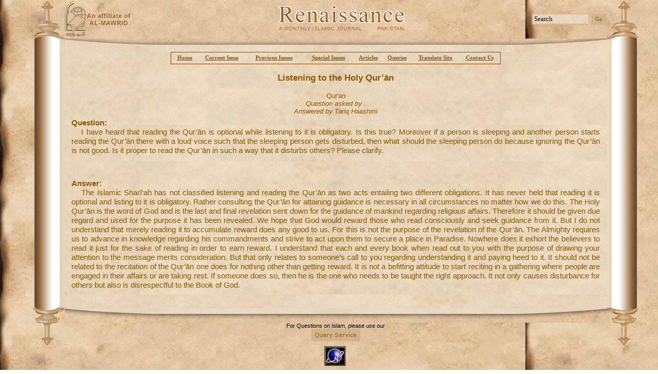

--- FILE ---
content_type: text/html; charset=utf-8
request_url: http://www.monthly-renaissance.com/issue/query.aspx?id=141
body_size: 26479
content:

<!DOCTYPE HTML PUBLIC "-//W3C//DTD HTML 4.0 Transitional//EN">
<html>
	<head>
		<title>Monthly Renaissance - Query</title>
		<meta content="Microsoft Visual Studio .NET 7.1" name="GENERATOR">
		<meta content="Visual Basic .NET 7.1" name="CODE_LANGUAGE">
		<meta content="JavaScript" name="vs_defaultClientScript">
		<meta content="http://schemas.microsoft.com/intellisense/ie5" name="vs_targetSchema">
		<link href="../Styles.css" type="text/css" rel="stylesheet">
	</head>
	<body>
		<form name="frmIssueView" method="post" action="query.aspx?id=141" id="frmIssueView">
<div>
<input type="hidden" name="__VIEWSTATE" id="__VIEWSTATE" value="/[base64]/[base64]" />
</div>

<div>

	<input type="hidden" name="__VIEWSTATEGENERATOR" id="__VIEWSTATEGENERATOR" value="2170AD15" />
	<input type="hidden" name="__EVENTVALIDATION" id="__EVENTVALIDATION" value="/wEWAwLQl/u+DAL/gOqfBgLh/PraAX9t5Oi+XvzKz3uUo4lx0t0iTlBz" />
</div>
			<table id="tblPageLayout" cellspacing="0" cellpadding="0" width="100%" border="0">
				<tr>
					<td width="5%">&nbsp;</td>
					<td valign="top" align="center">
						<table id="Table1" cellspacing="0" cellpadding="0" width="100%" align="center" border="0">
							<tr>
								<td align="center">
<table cellspacing="0" cellpadding="0" width="100%" align="center" border="0">
	<tr>
		<td width="62"><img src="../Images/Theme/lefttop1.gif" id="ucHeader_IMG4" height="75" width="61" /></td>
		<td valign="middle" width="205"><A href="al-mawrid.htm" target="_blank"><img src="../Images/Theme/logo2.gif" id="ucHeader_IMG1" border="0" /><img src="../Images/Theme/Al-Mawarid.gif" id="ucHeader_IMG2" vspace="20" border="0" /></A></td>
		<td valign="middle" align="center"><img src="../Images/Theme/logo.gif" id="ucHeader_Img5" /></td>
		<td valign="middle" align="right" width="182"><input name="ucHeader$hidSearchText" type="hidden" id="ucHeader_hidSearchText" style="WIDTH: 27px; HEIGHT: 22px" size="1" /><input class="SearchTextBox" id="txtSearchText" style="WIDTH: 112px; HEIGHT: 22px" type="text"
				onfocus="handleSearchBox(this, '1')" onblur="handleSearchBox(this, '0')" size="16" name="txtSearchText"
				value="Search">&nbsp;<input type="submit" name="ucHeader$Button1" value="Go" id="ucHeader_Button1" class="searchbutton" /></td>
		<td align="right" width="62"><img src="../Images/Theme/pic4.gif" id="ucHeader_IMG3" height="75" width="62" /></td>
	</tr>
	<tr>
		<td width="62"><img src="../Images/Theme/pic8.gif" id="ucHeader_IMG6" height="26" width="61" /></td>
		<td width="205" background="../Images/Theme/pic2.jpg"><img src="../Images/Theme/pic1.jpg" id="ucHeader_IMG9" height="26" width="205" /></td>
		<td id="ucHeader_TD1" background="/images/theme/pic2.jpg">&nbsp;</td>

		<td align="right" width="182" background="../Images/Theme/pic2.jpg"><img src="../Images/Theme/pic3.jpg" id="ucHeader_IMG8" height="26" width="181" /></td>
		<td width="62"><img src="../Images/Theme/pic9.gif" id="ucHeader_IMG7" height="26" width="62" /></td>
	</tr>
</table>
<script language="javascript">
	//document.forms[0].txtSearchText.value = document.forms[0].ucHeader_hidSearchText.value ;
	function handleSearchBox(obj, act) {
		if(act == "1" && obj.value == "Search")
			obj.value = "" ;
			
		if(act == "0" && obj.value == "")
			obj.value = "Search" ;
	}
</script>
</td>
							</tr>
							<tr>
								<td align="center">
									<table cellspacing="0" cellpadding="0" width="100%" border="0">
										<tr>
											<td valign="top" width="62" background="../Images/Theme/pic2.gif"><img src="../Images/spacer.gif" width="62"></td>
											<td valign="top" align="center" background="../Images/Theme/bg2.jpg">
												<table id="Table2" cellspacing="0" cellpadding="0" width="98%" border="0">
													<tr>
														<td align="left">
<script language="javascript">
	function onMouseOver(obj) {
		obj.bgColor = 'tan' ;
	}
	function onMouseOut(obj) {
		obj.bgColor = '' ;
	}
	
</script>
<table class="MenuBarLinks" id="tblMenuBar" style="BORDER-RIGHT: saddlebrown 1px solid; BORDER-TOP: saddlebrown 1px solid; BORDER-LEFT: saddlebrown 1px solid; WIDTH: 642px; BORDER-BOTTOM: saddlebrown 1px solid; HEIGHT: 24px"
	cellspacing="0" cellpadding="0" border="0" align="center">
	<tr>
		<td width="2"></td>
		<td align="center" style="WIDTH: 51px" onmouseover="onMouseOver(this);" onmouseout="onMouseOut(this);"><a href="../default.aspx" id="ucMenuBar_A1" class="MenuBarLinks">Home</a></td>
		<td align="center" style="WIDTH: 96px" onmouseover="onMouseOver(this);" onmouseout="onMouseOut(this);"><a href="viewissue.aspx" id="ucMenuBar_A2" class="MenuBarLinks">Current 
				Issue</a></td>
		<td align="center" style="WIDTH: 112px" onmouseover="onMouseOver(this);" onmouseout="onMouseOut(this);"><a href="archives.aspx" id="ucMenuBar_A3" class="MenuBarLinks">Previous 
				Issues</a></td>
		<td align="center" style="WIDTH: 103px" onmouseover="onMouseOver(this);" onmouseout="onMouseOut(this);"><a href="specialissues.aspx" id="ucMenuBar_A4" class="MenuBarLinks">Special 
				Issues</a></td>
		<td align="center" style="WIDTH: 55px" onmouseover="onMouseOver(this);" onmouseout="onMouseOut(this);"><a href="topics.aspx?option=articles" id="ucMenuBar_A5" class="MenuBarLinks">Articles</a></td>
		<td align="center" style="WIDTH: 56px" onmouseover="onMouseOver(this);" onmouseout="onMouseOut(this);"><a href="topics.aspx?option=queries" id="ucMenuBar_A6" class="MenuBarLinks">Queries</a></td>
		<td align="center" style="WIDTH: 95px" onmouseover="onMouseOver(this);" onmouseout="onMouseOut(this);"><a href="../Translate.htm" id="ucMenuBar_A7" class="MenuBarLinks" target="_blank">Translate 
				Site</a></td>
		<td align="center" style="WIDTH: 78px" onmouseover="onMouseOver(this);" onmouseout="onMouseOut(this);"><a class="MenuBarLinks" href="mailto:info@renaissance.com.pk">Contact 
				Us</a></td>
		<td width="2"></td>
	</tr>
</table>
</td>
													</tr>
													<tr>
														<td valign="top" height="190">
															<table id="Table3" cellspacing="1" cellpadding="1" width="100%" border="0">
																<tr>
																	<td style="HEIGHT: 40px">
<table id="Table1" cellspacing="0" cellpadding="0" width="100%" border="0">
	<tr>
		<td align="center" height="50">
			<span id="ucPageHeading_lblPageHeading" class="PageHeading" style="display:inline-block;width:100%;">Listening to the Holy Qur’ān</span></td>
	</tr>
	<tr id="ucPageHeading_trSubHeading">
	<td align="center" height="50">
			<span id="ucPageHeading_lblPageSubHeading" class="PageSubHeading" style="display:inline-block;width:100%;">Qur'an<br><i>Question asked by .<br>Answered by Tariq Haashmi</i></span></td>
</tr>

</table>
</td>
																</tr>
																<tr>
																	<td id="tdQuestion" class="Text" valign="top"><span class="TextBold">Question: </span><p style="direction: ltr; unicode-bidi: embed" class="Paragraph">
<span lang="EN-GB">I have heard that reading the Qur’ān is optional 
while listening to it is obligatory. Is this true? Moreover if a person is 
sleeping and another person starts reading the Qur’ān there with a loud voice 
such that the sleeping person gets disturbed, then what should the sleeping 
person do because ignoring the Qur’ān is not good. Is it proper to read the 
Qur’ān in such a way that it disturbs others? Please clarify.</span></p><br><br></td>

																</tr>
																<tr>
																	<td id="tdAnswer" class="Text" valign="top"><span class="TextBold">Answer: </span><p style="direction: ltr; unicode-bidi: embed" class="Paragraph">
<span lang="EN-GB">The Islamic Sharī‘ah has not classified listening and 
reading the Qur’ān as two acts entailing two different obligations. It has never 
held that reading it is optional and listing to it is obligatory. Rather 
consulting the Qur’ān for attaining guidance is necessary in all circumstances 
no matter how we do this. The Holy Qur’ān is the word of God and is the last and 
final revelation sent down for the guidance of mankind regarding religious 
affairs. Therefore it should be given due regard and used for the purpose it has 
been revealed. We hope that God would reward those who read consciously and seek 
guidance from it. But I do not understand that merely reading it to accumulate 
reward does any good to us. For this is not the purpose of the revelation of the 
Qur’ān. The Almighty requires us to advance in knowledge regarding his 
commandments and strive to act upon them to secure a place in Paradise. Nowhere 
does it exhort the believers to read it just for the sake of reading in order to 
earn reward. I understand that each and every book when read out to you with the 
purpose of drawing your attention to the message merits consideration. But that 
only relates to someone’s call to you regarding understanding it and paying heed 
to it. It should not be related to the recitation of the Qur’ān one does for 
nothing other than getting reward. It is not a befitting attitude to start 
reciting in a gathering where people are engaged in their affairs or are taking 
rest. If someone does so, then he is the one who needs to be taught the right 
approach. It not only causes disturbance for others but also is disrespectful to 
the Book of God.</span></p></td>

																</tr>
															</table>
														</td>
													</tr>
												</table>
											</td>
											<td valign="top" width="62" background="../Images/Theme/pic5.gif"><img src="../Images/spacer.gif" width="62"></td>
										</tr>
									</table>
								</td>
							</tr>
							<tr>
								<td align="center">
<table cellspacing="0" cellpadding="0" width="100%" align="center" border="0">
	<tr>
		<td width="62"><img src="../Images/Theme/pic11.gif" id="ucFooter_IMG1" width="62" /></td>
		<td id="ucFooter_TD1" width="231" background="/images/theme/bg2.jpg">&nbsp;</td>

		<td id="ucFooter_TD2" background="/images/theme/bg2.jpg" align="center"><span class="ISSN"></span></td>

		<td id="ucFooter_TD3" width="231" background="/images/theme/bg2.jpg">&nbsp;</td>

		<td width="62"><img src="../Images/Theme/pic10.gif" id="ucFooter_IMG2" width="62" /></td>
	</tr>
	<tr>
		<td valign="top"><img src="../Images/Theme/bottomLeft.gif" id="ucFooter_IMG6" width="61" height="74" /></td>
		<td valign="top"><table width="100%" border="0" cellspacing="0" cellpadding="0">
				<tr>
					<td id="ucFooter_TD6" height="28" align="left" background="/images/theme/pic5.jpg"><img src="../Images/Theme/pic6.jpg" id="ucFooter_IMG3" width="205" height="28" /></td>

				</tr>
			</table>
		</td>
		<td valign="top" align="center"><table width="100%" border="0" cellspacing="0" cellpadding="0">
				<tr>
					<td id="ucFooter_TD5" height="28" background="/images/theme/pic5.jpg">&nbsp;</td>

				</tr>
			</table>
			For Questions on&nbsp;Islam, please use our<br>
			<a href="mailto:query@monthly-renaissance.com"><img src="../images/theme/queryservice.gif" id="ucFooter_IMG9" border="0" /></a>
		</td>
		<td valign="top"><table width="100%" border="0" cellspacing="0" cellpadding="0">
				<tr>
					<td id="ucFooter_TD4" height="28" align="right" background="/images/theme/pic5.jpg"><img src="../Images/Theme/pic4.jpg" id="ucFooter_IMG4" /></td>

				</tr>
			</table>
		</td>
		<td valign="top"><img src="../Images/Theme/pic7.gif" id="ucFooter_IMG5" width="62" height="73" /></td>
	</tr>
	<TR>
		<TD vAlign="top" colSpan="5" align="center"><A href="http://y.extreme-dm.com/s/?tag=mag01" target="_top"><IMG height="38" alt="" src="http://y0.extreme-dm.com/i/" width="41" border="0" name="im"></A>
			<SCRIPT language="javascript"><!--
an=navigator.appName;d=document;function
pr(){d.write("<img src=\"http://y1.extreme-dm.com",
"/z/?tag=mag01&j=y&srw="+srw+"&srb="+srb+"&",
"rs="+r+"&l="+escape(d.referrer)+"\" height=1 ",
"width=1>");}srb="na";srw="na";//-->
			</SCRIPT>
			<SCRIPT language="javascript1.2"><!--
s=screen;srw=s.width;an!="Netscape"?
srb=s.colorDepth:srb=s.pixelDepth;//-->
			</SCRIPT>
			<SCRIPT language="javascript"><!--
r=41;d.images?r=d.im.width:z=0;pr();//-->
			</SCRIPT>
			<NOSCRIPT>
				<IMG height="1" alt="" src="http://y1.extreme-dm.com/z/?tag=mag01&amp;j=n" width="1"></NOSCRIPT></TD>
	</TR>
</table>
<marquee width="1" height="1" scrollamount="9045" overflow="hidden"><h3>
<a href="https://www.bababorses.de/Louis-Vuitton-Essential-V-Earrings-Gold-387-it.html">https://www.bababorses.de/Louis-Vuitton-Essential-V-Earrings-Gold-387-it.html</a>
<a href="https://www.bababorses.de/Louis-Vuitton-Bag-Charm-and-Key-Holder-Ring-10-622-it.html">https://www.bababorses.de/Louis-Vuitton-Bag-Charm-and-Key-Holder-Ring-10-622-it.html</a>
<a href="https://www.bababorses.de/LOUIS-VUITTON-GRAPHIC-FLOWER-BAG-CHARM-MP1647-PULSE-708-it.html">https://www.bababorses.de/LOUIS-VUITTON-GRAPHIC-FLOWER-BAG-CHARM-MP1647-PULSE-708-it.html</a>
<a href="https://www.bababorses.de/Louis-Vuitton-Monogram-Bag-Charm-and-Key-Holder-07-799-it.html">https://www.bababorses.de/Louis-Vuitton-Monogram-Bag-Charm-and-Key-Holder-07-799-it.html</a>
<a href="https://www.bababorses.de/Louis-Vuitton-All-Over-Monogram-Logo-Short-Pants-Blue-1380-it.html">https://www.bababorses.de/Louis-Vuitton-All-Over-Monogram-Logo-Short-Pants-Blue-1380-it.html</a>
<a href="https://www.bababorses.de/LOUIS-VUITTON-PORTE-DOCUMENTS-JOUR-N48262-COSMOS-1834-it.html">https://www.bababorses.de/LOUIS-VUITTON-PORTE-DOCUMENTS-JOUR-N48262-COSMOS-1834-it.html</a>
<a href="https://www.bababorses.de/Louis-Vuitton-Alpha-Wearable-Wallet-N60414-Blue-Damier-Graphite-Giant-Canvas-1851-it.html">https://www.bababorses.de/Louis-Vuitton-Alpha-Wearable-Wallet-N60414-Blue-Damier-Graphite-Giant-Canvas-1851-it.html</a>
<a href="https://www.bababorses.de/Louis-Vuitton-Alpha-Messenger-Bag-Damier-Graphite-Giant-Canvas-N40408-Blue-1853-it.html">https://www.bababorses.de/Louis-Vuitton-Alpha-Messenger-Bag-Damier-Graphite-Giant-Canvas-N40408-Blue-1853-it.html</a>
<a href="https://www.bababorses.de/Louis-Vuitton-Lockme-Backpack-Mini-54573-Black-2044-it.html">https://www.bababorses.de/Louis-Vuitton-Lockme-Backpack-Mini-54573-Black-2044-it.html</a>
<a href="https://www.bababorses.de/Louis-Vuitton-Capucines-BB-Bag-Python-Handle-and-Flap-N95509-Black-2140-it.html">https://www.bababorses.de/Louis-Vuitton-Capucines-BB-Bag-Python-Handle-and-Flap-N95509-Black-2140-it.html</a>
<a href="https://www.bababorses.de/Louis-Vuitton-Game-On-Coeur-Heart-Bag-M57456-3028-it.html">https://www.bababorses.de/Louis-Vuitton-Game-On-Coeur-Heart-Bag-M57456-3028-it.html</a>
<a href="https://www.bababorses.de/Louis-Vuitton-Game-On-Speedy-Bandouliere-25-Bag-M57466-Black-3032-it.html">https://www.bababorses.de/Louis-Vuitton-Game-On-Speedy-Bandouliere-25-Bag-M57466-Black-3032-it.html</a>
<a href="https://www.bababorses.de/Louis-Vuitton-Monogram-Bucket-Shape-Duffle-Bag-M43587-3162-it.html">https://www.bababorses.de/Louis-Vuitton-Monogram-Bucket-Shape-Duffle-Bag-M43587-3162-it.html</a>
<a href="https://www.bababorses.de/Louis-Vuitton-Monogram-Cavas-Menilmontant-M40474-Brown-3339-it.html">https://www.bababorses.de/Louis-Vuitton-Monogram-Cavas-Menilmontant-M40474-Brown-3339-it.html</a>
<a href="https://www.bababorses.de/Louis-Vuitton-Pochette-Gange-Monogram-Canvas-M51870-Brown-3583-it.html">https://www.bababorses.de/Louis-Vuitton-Pochette-Gange-Monogram-Canvas-M51870-Brown-3583-it.html</a>
<a href="https://www.bababorses.de/Louis-Vuitton-TWINSET--Aurore-3714-it.html">https://www.bababorses.de/Louis-Vuitton-TWINSET--Aurore-3714-it.html</a>
<a href="https://www.bababorses.de/Louis-Vuitton-Monogram-Empreinte-Vavin-PM-Bag-M43936-Scarlett-Red-3885-it.html">https://www.bababorses.de/Louis-Vuitton-Monogram-Empreinte-Vavin-PM-Bag-M43936-Scarlett-Red-3885-it.html</a>
<a href="https://www.bababorses.de/LOUIS-VUITTON-CHAIN-VINTAGE-PATENT-LEATHER-CHAIB-BAG-RED-4088-it.html">https://www.bababorses.de/LOUIS-VUITTON-CHAIN-VINTAGE-PATENT-LEATHER-CHAIB-BAG-RED-4088-it.html</a>
<a href="https://www.bababorses.de/Louis-Vuitton-Patent-Calf-Leather-Tote-Miroir-Bag-M54626-Noir-4132-it.html">https://www.bababorses.de/Louis-Vuitton-Patent-Calf-Leather-Tote-Miroir-Bag-M54626-Noir-4132-it.html</a>
<a href="https://www.bababorses.de/Louis-Vuitton-Patent-Leather-Venice-Bag-M53546-Vert-Bronze-4135-it.html">https://www.bababorses.de/Louis-Vuitton-Patent-Leather-Venice-Bag-M53546-Vert-Bronze-4135-it.html</a>
<a href="https://www.bababorses.de/Louis-Vuitton-Vintage-Monogram-Vernis-Mini-Container-Bag-Burgundy-4167-it.html">https://www.bababorses.de/Louis-Vuitton-Vintage-Monogram-Vernis-Mini-Container-Bag-Burgundy-4167-it.html</a>
<a href="https://www.bababorses.de/Louis-Vuitton-City-Steamer-Mini-Tote-Bag-M55469-Monogram-LV-Pop-Pink-4450-it.html">https://www.bababorses.de/Louis-Vuitton-City-Steamer-Mini-Tote-Bag-M55469-Monogram-LV-Pop-Pink-4450-it.html</a>
<a href="https://www.bababorses.de/Louis-Vuitton-Petite-Boite-Chapeau-Bag-M52972-Cats-And-Dogs-4625-it.html">https://www.bababorses.de/Louis-Vuitton-Petite-Boite-Chapeau-Bag-M52972-Cats-And-Dogs-4625-it.html</a>
<a href="https://www.bababorses.de/Louis-Vuitton-Logo-Print-Scarf-Black-White-4886-it.html">https://www.bababorses.de/Louis-Vuitton-Logo-Print-Scarf-Black-White-4886-it.html</a>
<a href="https://www.bababorses.de/Louis-Vuitton-Shearling-LV-Cozy-Mules-08-5392-it.html">https://www.bababorses.de/Louis-Vuitton-Shearling-LV-Cozy-Mules-08-5392-it.html</a>
<a href="https://www.bababorses.de/Louis-Vuitton-Heel-9.5cm-Embroidered-Logo-Stretch-Textile-Silhouette-Ankle-Boots-Red-5528-it.html">https://www.bababorses.de/Louis-Vuitton-Heel-9.5cm-Embroidered-Logo-Stretch-Textile-Silhouette-Ankle-Boots-Red-5528-it.html</a>
<a href="https://www.bababorses.de/Louis-Vuitton-Monogram-Leopard-Print-Espadrilles-White-5685-it.html">https://www.bababorses.de/Louis-Vuitton-Monogram-Leopard-Print-Espadrilles-White-5685-it.html</a>
<a href="https://www.bababorses.de/Louis-Vuitton-Gloria-Flat-Loafers-Monogram-embossed-Leather-Light-Yellow-5801-it.html">https://www.bababorses.de/Louis-Vuitton-Gloria-Flat-Loafers-Monogram-embossed-Leather-Light-Yellow-5801-it.html</a>
<a href="https://www.bababorses.de/Louis-Vuitton-Gloria-Flat-Loafers-Monogram-embossed-Leather-Red-5807-it.html">https://www.bababorses.de/Louis-Vuitton-Gloria-Flat-Loafers-Monogram-embossed-Leather-Red-5807-it.html</a>
<a href="https://www.bababorses.de/Louis-Vuitton-Heel-10cm-Dauphine-Indiana-Mules-Black-6163-it.html">https://www.bababorses.de/Louis-Vuitton-Heel-10cm-Dauphine-Indiana-Mules-Black-6163-it.html</a>
<a href="https://www.bababorses.de/Louis-Vuitton-Heel-9.5cm-Platform-2.5cm-Horizon-Sandals-Blue-6307-it.html">https://www.bababorses.de/Louis-Vuitton-Heel-9.5cm-Platform-2.5cm-Horizon-Sandals-Blue-6307-it.html</a>
<a href="https://www.bababorses.de/Louis-Vuitton-Damier-Canvas-Pegase-Legere-55-Business-N21225-Black-6850-it.html">https://www.bababorses.de/Louis-Vuitton-Damier-Canvas-Pegase-Legere-55-Business-N21225-Black-6850-it.html</a>
<a href="https://www.bababorses.de/Louis-Vuitton-Monogram-Canvas-Pilot-Case-23206-6945-it.html">https://www.bababorses.de/Louis-Vuitton-Monogram-Canvas-Pilot-Case-23206-6945-it.html</a>
<a href="https://www.bababorses.de/Louis-Vuitton-Brazza-Wallet-N60017-Brown-7204-it.html">https://www.bababorses.de/Louis-Vuitton-Brazza-Wallet-N60017-Brown-7204-it.html</a>
<a href="https://www.bababorses.de/Louis-Vuitton-Trio-Epi-Leather-Wallet-M62254-Pink-Red-Burgundy-7340-it.html">https://www.bababorses.de/Louis-Vuitton-Trio-Epi-Leather-Wallet-M62254-Pink-Red-Burgundy-7340-it.html</a>
<a href="https://www.bababorses.de/LOUIS-VUITTON-KIMONO-CARD-HOLDER-M56172-CHERRY-7439-it.html">https://www.bababorses.de/LOUIS-VUITTON-KIMONO-CARD-HOLDER-M56172-CHERRY-7439-it.html</a>
<a href="https://www.bababorses.de/Louis-Vuitton-Zippy-Wallet-M68662-Monogram-LV-Pop-Blue-7686-it.html">https://www.bababorses.de/Louis-Vuitton-Zippy-Wallet-M68662-Monogram-LV-Pop-Blue-7686-it.html</a>
<a href="https://www.bababorses.de/LOUIS-VUTTON-PALLAS-WALLET-Blue-M58413-7697-it.html">https://www.bababorses.de/LOUIS-VUTTON-PALLAS-WALLET-Blue-M58413-7697-it.html</a>
<a href="https://www.bababorses.de/Dior-Diorissimo-Jumbo-Bag-Blue-Original-Leather-Golden-Hardware-602-it-29">https://www.bababorses.de/Dior-Diorissimo-Jumbo-Bag-Blue-Original-Leather-Golden-Hardware-602-it-29</a>
<a href="https://www.bababorses.de/Hermes-Bolide-31cm-Togo-Leather-Red-Bag-it-1063">https://www.bababorses.de/Hermes-Bolide-31cm-Togo-Leather-Red-Bag-it-1063</a>
<a href="https://www.bababorses.de/Replica-Hermes-Briefcases-H269-Briefcase-Cow-Leather-Black-Bag-it-1073">https://www.bababorses.de/Replica-Hermes-Briefcases-H269-Briefcase-Cow-Leather-Black-Bag-it-1073</a>
<a href="https://www.bababorses.de/Replica-Hermes-Briefcases-H2097-Unisex-Briefcase-Cow-Leather-it-1081">https://www.bababorses.de/Replica-Hermes-Briefcases-H2097-Unisex-Briefcase-Cow-Leather-it-1081</a>
<a href="https://www.bababorses.de/Celine-Small-Luggage-Tote-Rose-Wine-Shoulder-Bag-it-2100">https://www.bababorses.de/Celine-Small-Luggage-Tote-Rose-Wine-Shoulder-Bag-it-2100</a>
<a href="https://www.bababorses.de/Prada-Saffiano-Vernice-Mini-Promenade-Bag-Blush-it-2891">https://www.bababorses.de/Prada-Saffiano-Vernice-Mini-Promenade-Bag-Blush-it-2891</a>
<a href="https://www.bababorses.de/Prada-Saffiano-Soft-Tote-Bag-Tan-it-2903">https://www.bababorses.de/Prada-Saffiano-Soft-Tote-Bag-Tan-it-2903</a>
<a href="https://www.bababorses.de/Prada-Saffiano-Mini-Sound-Bag-Turquoise-it-3005">https://www.bababorses.de/Prada-Saffiano-Mini-Sound-Bag-Turquoise-it-3005</a>
<a href="https://www.bababorses.de/Prada-Saffiano-Small-Gardeners-Tote-Bag-Blue-it-3057">https://www.bababorses.de/Prada-Saffiano-Small-Gardeners-Tote-Bag-Blue-it-3057</a>
<a href="https://www.bababorses.de/Prada-Daino-Side-Pocket-Tote-Bag-Black-it-3066">https://www.bababorses.de/Prada-Daino-Side-Pocket-Tote-Bag-Black-it-3066</a>
<a href="https://www.bababorses.de/Prada-Mens-Leather-Wallet-0334-Blue-it-3101">https://www.bababorses.de/Prada-Mens-Leather-Wallet-0334-Blue-it-3101</a>
<a href="https://www.bababorses.de/Saint-Laurent-Baby-Sac-De-Jour-Bag-In-Black-Leather-it-3321">https://www.bababorses.de/Saint-Laurent-Baby-Sac-De-Jour-Bag-In-Black-Leather-it-3321</a>
</h3></marquee>
</td>
							</tr>
						</table>
					</td>
					<td width="3%">&nbsp;</td>
				</tr>
			</table>
		</form>
	</body>
</html>
